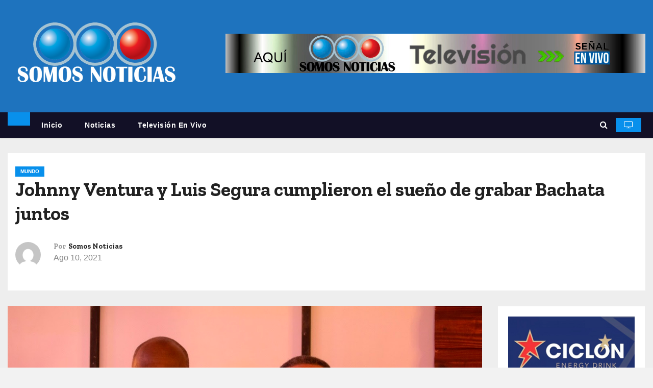

--- FILE ---
content_type: text/html; charset=UTF-8
request_url: https://somosnoticias.com.ve/johnny-ventura-y-luis-segura-cumplieron-el-sueno-de-grabar-bachata-juntos/
body_size: 12892
content:
<!-- =========================
     Page Breadcrumb   
============================== -->
<!DOCTYPE html>
<html lang="es">
<head>
<meta charset="UTF-8">
<meta name="viewport" content="width=device-width, initial-scale=1">
<link rel="profile" href="http://gmpg.org/xfn/11">
<title>Johnny Ventura y Luis Segura cumplieron el sueño de grabar Bachata juntos &#8211; Somos Noticias</title>
<meta name='robots' content='max-image-preview:large' />
<link rel='dns-prefetch' href='//fonts.googleapis.com' />
<link rel="alternate" type="application/rss+xml" title="Somos Noticias &raquo; Feed" href="https://somosnoticias.com.ve/feed/" />
<link rel="alternate" type="application/rss+xml" title="Somos Noticias &raquo; Feed de los comentarios" href="https://somosnoticias.com.ve/comments/feed/" />
<link rel="alternate" title="oEmbed (JSON)" type="application/json+oembed" href="https://somosnoticias.com.ve/wp-json/oembed/1.0/embed?url=https%3A%2F%2Fsomosnoticias.com.ve%2Fjohnny-ventura-y-luis-segura-cumplieron-el-sueno-de-grabar-bachata-juntos%2F" />
<link rel="alternate" title="oEmbed (XML)" type="text/xml+oembed" href="https://somosnoticias.com.ve/wp-json/oembed/1.0/embed?url=https%3A%2F%2Fsomosnoticias.com.ve%2Fjohnny-ventura-y-luis-segura-cumplieron-el-sueno-de-grabar-bachata-juntos%2F&#038;format=xml" />
<style id='wp-img-auto-sizes-contain-inline-css' type='text/css'>
img:is([sizes=auto i],[sizes^="auto," i]){contain-intrinsic-size:3000px 1500px}
/*# sourceURL=wp-img-auto-sizes-contain-inline-css */
</style>
<style id='wp-emoji-styles-inline-css' type='text/css'>

	img.wp-smiley, img.emoji {
		display: inline !important;
		border: none !important;
		box-shadow: none !important;
		height: 1em !important;
		width: 1em !important;
		margin: 0 0.07em !important;
		vertical-align: -0.1em !important;
		background: none !important;
		padding: 0 !important;
	}
/*# sourceURL=wp-emoji-styles-inline-css */
</style>
<link rel='stylesheet' id='wp-block-library-css' href='https://somosnoticias.com.ve/wp-includes/css/dist/block-library/style.min.css?ver=6.9' type='text/css' media='all' />
<style id='classic-theme-styles-inline-css' type='text/css'>
/*! This file is auto-generated */
.wp-block-button__link{color:#fff;background-color:#32373c;border-radius:9999px;box-shadow:none;text-decoration:none;padding:calc(.667em + 2px) calc(1.333em + 2px);font-size:1.125em}.wp-block-file__button{background:#32373c;color:#fff;text-decoration:none}
/*# sourceURL=/wp-includes/css/classic-themes.min.css */
</style>
<style id='global-styles-inline-css' type='text/css'>
:root{--wp--preset--aspect-ratio--square: 1;--wp--preset--aspect-ratio--4-3: 4/3;--wp--preset--aspect-ratio--3-4: 3/4;--wp--preset--aspect-ratio--3-2: 3/2;--wp--preset--aspect-ratio--2-3: 2/3;--wp--preset--aspect-ratio--16-9: 16/9;--wp--preset--aspect-ratio--9-16: 9/16;--wp--preset--color--black: #000000;--wp--preset--color--cyan-bluish-gray: #abb8c3;--wp--preset--color--white: #ffffff;--wp--preset--color--pale-pink: #f78da7;--wp--preset--color--vivid-red: #cf2e2e;--wp--preset--color--luminous-vivid-orange: #ff6900;--wp--preset--color--luminous-vivid-amber: #fcb900;--wp--preset--color--light-green-cyan: #7bdcb5;--wp--preset--color--vivid-green-cyan: #00d084;--wp--preset--color--pale-cyan-blue: #8ed1fc;--wp--preset--color--vivid-cyan-blue: #0693e3;--wp--preset--color--vivid-purple: #9b51e0;--wp--preset--gradient--vivid-cyan-blue-to-vivid-purple: linear-gradient(135deg,rgb(6,147,227) 0%,rgb(155,81,224) 100%);--wp--preset--gradient--light-green-cyan-to-vivid-green-cyan: linear-gradient(135deg,rgb(122,220,180) 0%,rgb(0,208,130) 100%);--wp--preset--gradient--luminous-vivid-amber-to-luminous-vivid-orange: linear-gradient(135deg,rgb(252,185,0) 0%,rgb(255,105,0) 100%);--wp--preset--gradient--luminous-vivid-orange-to-vivid-red: linear-gradient(135deg,rgb(255,105,0) 0%,rgb(207,46,46) 100%);--wp--preset--gradient--very-light-gray-to-cyan-bluish-gray: linear-gradient(135deg,rgb(238,238,238) 0%,rgb(169,184,195) 100%);--wp--preset--gradient--cool-to-warm-spectrum: linear-gradient(135deg,rgb(74,234,220) 0%,rgb(151,120,209) 20%,rgb(207,42,186) 40%,rgb(238,44,130) 60%,rgb(251,105,98) 80%,rgb(254,248,76) 100%);--wp--preset--gradient--blush-light-purple: linear-gradient(135deg,rgb(255,206,236) 0%,rgb(152,150,240) 100%);--wp--preset--gradient--blush-bordeaux: linear-gradient(135deg,rgb(254,205,165) 0%,rgb(254,45,45) 50%,rgb(107,0,62) 100%);--wp--preset--gradient--luminous-dusk: linear-gradient(135deg,rgb(255,203,112) 0%,rgb(199,81,192) 50%,rgb(65,88,208) 100%);--wp--preset--gradient--pale-ocean: linear-gradient(135deg,rgb(255,245,203) 0%,rgb(182,227,212) 50%,rgb(51,167,181) 100%);--wp--preset--gradient--electric-grass: linear-gradient(135deg,rgb(202,248,128) 0%,rgb(113,206,126) 100%);--wp--preset--gradient--midnight: linear-gradient(135deg,rgb(2,3,129) 0%,rgb(40,116,252) 100%);--wp--preset--font-size--small: 13px;--wp--preset--font-size--medium: 20px;--wp--preset--font-size--large: 36px;--wp--preset--font-size--x-large: 42px;--wp--preset--spacing--20: 0.44rem;--wp--preset--spacing--30: 0.67rem;--wp--preset--spacing--40: 1rem;--wp--preset--spacing--50: 1.5rem;--wp--preset--spacing--60: 2.25rem;--wp--preset--spacing--70: 3.38rem;--wp--preset--spacing--80: 5.06rem;--wp--preset--shadow--natural: 6px 6px 9px rgba(0, 0, 0, 0.2);--wp--preset--shadow--deep: 12px 12px 50px rgba(0, 0, 0, 0.4);--wp--preset--shadow--sharp: 6px 6px 0px rgba(0, 0, 0, 0.2);--wp--preset--shadow--outlined: 6px 6px 0px -3px rgb(255, 255, 255), 6px 6px rgb(0, 0, 0);--wp--preset--shadow--crisp: 6px 6px 0px rgb(0, 0, 0);}:where(.is-layout-flex){gap: 0.5em;}:where(.is-layout-grid){gap: 0.5em;}body .is-layout-flex{display: flex;}.is-layout-flex{flex-wrap: wrap;align-items: center;}.is-layout-flex > :is(*, div){margin: 0;}body .is-layout-grid{display: grid;}.is-layout-grid > :is(*, div){margin: 0;}:where(.wp-block-columns.is-layout-flex){gap: 2em;}:where(.wp-block-columns.is-layout-grid){gap: 2em;}:where(.wp-block-post-template.is-layout-flex){gap: 1.25em;}:where(.wp-block-post-template.is-layout-grid){gap: 1.25em;}.has-black-color{color: var(--wp--preset--color--black) !important;}.has-cyan-bluish-gray-color{color: var(--wp--preset--color--cyan-bluish-gray) !important;}.has-white-color{color: var(--wp--preset--color--white) !important;}.has-pale-pink-color{color: var(--wp--preset--color--pale-pink) !important;}.has-vivid-red-color{color: var(--wp--preset--color--vivid-red) !important;}.has-luminous-vivid-orange-color{color: var(--wp--preset--color--luminous-vivid-orange) !important;}.has-luminous-vivid-amber-color{color: var(--wp--preset--color--luminous-vivid-amber) !important;}.has-light-green-cyan-color{color: var(--wp--preset--color--light-green-cyan) !important;}.has-vivid-green-cyan-color{color: var(--wp--preset--color--vivid-green-cyan) !important;}.has-pale-cyan-blue-color{color: var(--wp--preset--color--pale-cyan-blue) !important;}.has-vivid-cyan-blue-color{color: var(--wp--preset--color--vivid-cyan-blue) !important;}.has-vivid-purple-color{color: var(--wp--preset--color--vivid-purple) !important;}.has-black-background-color{background-color: var(--wp--preset--color--black) !important;}.has-cyan-bluish-gray-background-color{background-color: var(--wp--preset--color--cyan-bluish-gray) !important;}.has-white-background-color{background-color: var(--wp--preset--color--white) !important;}.has-pale-pink-background-color{background-color: var(--wp--preset--color--pale-pink) !important;}.has-vivid-red-background-color{background-color: var(--wp--preset--color--vivid-red) !important;}.has-luminous-vivid-orange-background-color{background-color: var(--wp--preset--color--luminous-vivid-orange) !important;}.has-luminous-vivid-amber-background-color{background-color: var(--wp--preset--color--luminous-vivid-amber) !important;}.has-light-green-cyan-background-color{background-color: var(--wp--preset--color--light-green-cyan) !important;}.has-vivid-green-cyan-background-color{background-color: var(--wp--preset--color--vivid-green-cyan) !important;}.has-pale-cyan-blue-background-color{background-color: var(--wp--preset--color--pale-cyan-blue) !important;}.has-vivid-cyan-blue-background-color{background-color: var(--wp--preset--color--vivid-cyan-blue) !important;}.has-vivid-purple-background-color{background-color: var(--wp--preset--color--vivid-purple) !important;}.has-black-border-color{border-color: var(--wp--preset--color--black) !important;}.has-cyan-bluish-gray-border-color{border-color: var(--wp--preset--color--cyan-bluish-gray) !important;}.has-white-border-color{border-color: var(--wp--preset--color--white) !important;}.has-pale-pink-border-color{border-color: var(--wp--preset--color--pale-pink) !important;}.has-vivid-red-border-color{border-color: var(--wp--preset--color--vivid-red) !important;}.has-luminous-vivid-orange-border-color{border-color: var(--wp--preset--color--luminous-vivid-orange) !important;}.has-luminous-vivid-amber-border-color{border-color: var(--wp--preset--color--luminous-vivid-amber) !important;}.has-light-green-cyan-border-color{border-color: var(--wp--preset--color--light-green-cyan) !important;}.has-vivid-green-cyan-border-color{border-color: var(--wp--preset--color--vivid-green-cyan) !important;}.has-pale-cyan-blue-border-color{border-color: var(--wp--preset--color--pale-cyan-blue) !important;}.has-vivid-cyan-blue-border-color{border-color: var(--wp--preset--color--vivid-cyan-blue) !important;}.has-vivid-purple-border-color{border-color: var(--wp--preset--color--vivid-purple) !important;}.has-vivid-cyan-blue-to-vivid-purple-gradient-background{background: var(--wp--preset--gradient--vivid-cyan-blue-to-vivid-purple) !important;}.has-light-green-cyan-to-vivid-green-cyan-gradient-background{background: var(--wp--preset--gradient--light-green-cyan-to-vivid-green-cyan) !important;}.has-luminous-vivid-amber-to-luminous-vivid-orange-gradient-background{background: var(--wp--preset--gradient--luminous-vivid-amber-to-luminous-vivid-orange) !important;}.has-luminous-vivid-orange-to-vivid-red-gradient-background{background: var(--wp--preset--gradient--luminous-vivid-orange-to-vivid-red) !important;}.has-very-light-gray-to-cyan-bluish-gray-gradient-background{background: var(--wp--preset--gradient--very-light-gray-to-cyan-bluish-gray) !important;}.has-cool-to-warm-spectrum-gradient-background{background: var(--wp--preset--gradient--cool-to-warm-spectrum) !important;}.has-blush-light-purple-gradient-background{background: var(--wp--preset--gradient--blush-light-purple) !important;}.has-blush-bordeaux-gradient-background{background: var(--wp--preset--gradient--blush-bordeaux) !important;}.has-luminous-dusk-gradient-background{background: var(--wp--preset--gradient--luminous-dusk) !important;}.has-pale-ocean-gradient-background{background: var(--wp--preset--gradient--pale-ocean) !important;}.has-electric-grass-gradient-background{background: var(--wp--preset--gradient--electric-grass) !important;}.has-midnight-gradient-background{background: var(--wp--preset--gradient--midnight) !important;}.has-small-font-size{font-size: var(--wp--preset--font-size--small) !important;}.has-medium-font-size{font-size: var(--wp--preset--font-size--medium) !important;}.has-large-font-size{font-size: var(--wp--preset--font-size--large) !important;}.has-x-large-font-size{font-size: var(--wp--preset--font-size--x-large) !important;}
:where(.wp-block-post-template.is-layout-flex){gap: 1.25em;}:where(.wp-block-post-template.is-layout-grid){gap: 1.25em;}
:where(.wp-block-term-template.is-layout-flex){gap: 1.25em;}:where(.wp-block-term-template.is-layout-grid){gap: 1.25em;}
:where(.wp-block-columns.is-layout-flex){gap: 2em;}:where(.wp-block-columns.is-layout-grid){gap: 2em;}
:root :where(.wp-block-pullquote){font-size: 1.5em;line-height: 1.6;}
/*# sourceURL=global-styles-inline-css */
</style>
<link rel='stylesheet' id='contact-form-7-css' href='https://somosnoticias.com.ve/wp-content/plugins/contact-form-7/includes/css/styles.css?ver=6.1.4' type='text/css' media='all' />
<link rel='stylesheet' id='newstype-fonts-css' href='//fonts.googleapis.com/css?family=Zilla+Slab%3A300%2C400%2C500%2C600%2C700%2C%26display%3Dswap&#038;subset=latin%2Clatin-ext' type='text/css' media='all' />
<link rel='stylesheet' id='newses-fonts-css' href='//fonts.googleapis.com/css?family=Rubik%3A400%2C500%2C700%7CPoppins%3A400%26display%3Dswap&#038;subset=latin%2Clatin-ext' type='text/css' media='all' />
<link rel='stylesheet' id='bootstrap-css' href='https://somosnoticias.com.ve/wp-content/themes/newses/css/bootstrap.css?ver=6.9' type='text/css' media='all' />
<link rel='stylesheet' id='newses-style-css' href='https://somosnoticias.com.ve/wp-content/themes/newstype/style.css?ver=6.9' type='text/css' media='all' />
<link rel='stylesheet' id='font-awesome-css' href='https://somosnoticias.com.ve/wp-content/plugins/elementor/assets/lib/font-awesome/css/font-awesome.min.css?ver=4.7.0' type='text/css' media='all' />
<link rel='stylesheet' id='smartmenus-css' href='https://somosnoticias.com.ve/wp-content/themes/newses/css/jquery.smartmenus.bootstrap.css?ver=6.9' type='text/css' media='all' />
<link rel='stylesheet' id='newses-swiper.min-css' href='https://somosnoticias.com.ve/wp-content/themes/newses/css/swiper.min.css?ver=6.9' type='text/css' media='all' />
<link rel='stylesheet' id='newses-style-parent-css' href='https://somosnoticias.com.ve/wp-content/themes/newses/style.css?ver=6.9' type='text/css' media='all' />
<link rel='stylesheet' id='newstype-style-css' href='https://somosnoticias.com.ve/wp-content/themes/newstype/style.css?ver=1.0' type='text/css' media='all' />
<link rel='stylesheet' id='newstype-default-css-css' href='https://somosnoticias.com.ve/wp-content/themes/newstype/css/colors/default.css?ver=6.9' type='text/css' media='all' />
<script type="text/javascript" src="https://somosnoticias.com.ve/wp-includes/js/jquery/jquery.min.js?ver=3.7.1" id="jquery-core-js"></script>
<script type="text/javascript" src="https://somosnoticias.com.ve/wp-includes/js/jquery/jquery-migrate.min.js?ver=3.4.1" id="jquery-migrate-js"></script>
<script type="text/javascript" src="https://somosnoticias.com.ve/wp-content/themes/newses/js/navigation.js?ver=6.9" id="newses-navigation-js"></script>
<script type="text/javascript" src="https://somosnoticias.com.ve/wp-content/themes/newses/js/bootstrap.js?ver=6.9" id="bootstrap-js"></script>
<script type="text/javascript" src="https://somosnoticias.com.ve/wp-content/themes/newses/js/jquery.marquee.js?ver=6.9" id="newses-marquee-js-js"></script>
<script type="text/javascript" src="https://somosnoticias.com.ve/wp-content/themes/newses/js/swiper.min.js?ver=6.9" id="newses-swiper.min.js-js"></script>
<script type="text/javascript" src="https://somosnoticias.com.ve/wp-content/themes/newses/js/jquery.smartmenus.js?ver=6.9" id="smartmenus-js-js"></script>
<script type="text/javascript" src="https://somosnoticias.com.ve/wp-content/themes/newses/js/bootstrap-smartmenus.js?ver=6.9" id="bootstrap-smartmenus-js-js"></script>
<link rel="https://api.w.org/" href="https://somosnoticias.com.ve/wp-json/" /><link rel="alternate" title="JSON" type="application/json" href="https://somosnoticias.com.ve/wp-json/wp/v2/posts/17110" /><link rel="EditURI" type="application/rsd+xml" title="RSD" href="https://somosnoticias.com.ve/xmlrpc.php?rsd" />
<meta name="generator" content="WordPress 6.9" />
<link rel="canonical" href="https://somosnoticias.com.ve/johnny-ventura-y-luis-segura-cumplieron-el-sueno-de-grabar-bachata-juntos/" />
<link rel='shortlink' href='https://somosnoticias.com.ve/?p=17110' />
<meta name="generator" content="Elementor 3.34.1; features: additional_custom_breakpoints; settings: css_print_method-external, google_font-enabled, font_display-auto">
			<style>
				.e-con.e-parent:nth-of-type(n+4):not(.e-lazyloaded):not(.e-no-lazyload),
				.e-con.e-parent:nth-of-type(n+4):not(.e-lazyloaded):not(.e-no-lazyload) * {
					background-image: none !important;
				}
				@media screen and (max-height: 1024px) {
					.e-con.e-parent:nth-of-type(n+3):not(.e-lazyloaded):not(.e-no-lazyload),
					.e-con.e-parent:nth-of-type(n+3):not(.e-lazyloaded):not(.e-no-lazyload) * {
						background-image: none !important;
					}
				}
				@media screen and (max-height: 640px) {
					.e-con.e-parent:nth-of-type(n+2):not(.e-lazyloaded):not(.e-no-lazyload),
					.e-con.e-parent:nth-of-type(n+2):not(.e-lazyloaded):not(.e-no-lazyload) * {
						background-image: none !important;
					}
				}
			</style>
			        <style type="text/css">
                        .site-title a,
            .site-description {
                position: absolute;
                clip: rect(1px, 1px, 1px, 1px);
                display: none;
            }

            
            


        </style>
        <style type="text/css" id="custom-background-css">
body.custom-background { background-color: #f2f2f2; }
</style>
	<link rel="icon" href="https://somosnoticias.com.ve/wp-content/uploads/2021/10/cropped-favico-32x32.jpg" sizes="32x32" />
<link rel="icon" href="https://somosnoticias.com.ve/wp-content/uploads/2021/10/cropped-favico-192x192.jpg" sizes="192x192" />
<link rel="apple-touch-icon" href="https://somosnoticias.com.ve/wp-content/uploads/2021/10/cropped-favico-180x180.jpg" />
<meta name="msapplication-TileImage" content="https://somosnoticias.com.ve/wp-content/uploads/2021/10/cropped-favico-270x270.jpg" />
		<style type="text/css" id="wp-custom-css">
			.post-form {
    color: #fff;
    background: var(--pri-color);
    display: none;
}		</style>
		</head>
<body class="wp-singular post-template-default single single-post postid-17110 single-format-standard custom-background wp-custom-logo wp-embed-responsive wp-theme-newses wp-child-theme-newstype wide elementor-default elementor-kit-17650" >
<div id="page" class="site">
<a class="skip-link screen-reader-text" href="#content">
Saltar al contenido</a>
    <!--wrapper-->
    <div class="wrapper" id="custom-background-css">
        <header class="mg-headwidget">
            <!--==================== TOP BAR ====================-->
                        <div class="clearfix"></div>
                        <div class="mg-nav-widget-area-back" style='background-image: url("https://somosnoticias.com.ve/wp-content/themes/newstype/images/head-back.jpg" );'>
                        <div class="overlay">
              <div class="inner"  style="background-color:#1e73be;" >
                <div class="container">
                    <div class="mg-nav-widget-area">
                        <div class="row align-items-center">
                            <div class="col-md-4 text-center-xs">
                                <a href="https://somosnoticias.com.ve/" class="navbar-brand" rel="home"><img fetchpriority="high" width="1136" height="490" src="https://somosnoticias.com.ve/wp-content/uploads/2018/09/cropped-logo-blanco.png" class="custom-logo" alt="Somos Noticias" decoding="async" srcset="https://somosnoticias.com.ve/wp-content/uploads/2018/09/cropped-logo-blanco.png 1136w, https://somosnoticias.com.ve/wp-content/uploads/2018/09/cropped-logo-blanco-300x129.png 300w, https://somosnoticias.com.ve/wp-content/uploads/2018/09/cropped-logo-blanco-1024x442.png 1024w, https://somosnoticias.com.ve/wp-content/uploads/2018/09/cropped-logo-blanco-768x331.png 768w" sizes="(max-width: 1136px) 100vw, 1136px" /></a>                            </div>
                           
            <div class="col-md-8 text-center-xs">
                
                    <div class="container">
                        <div class="row align-items-center">
                            <div class="ml-auto py-2">
                                <a class="pull-right img-fluid" href="https://somosnoticias.com.ve/homepage-video/" target="_blank" ">
                                    <img width="1280" height="120" src="https://somosnoticias.com.ve/wp-content/uploads/2023/12/cropped-BANNER-SOMOS-NOTICIAS-TELEVISION-1.jpg" class="attachment-full size-full" alt="" decoding="async" srcset="https://somosnoticias.com.ve/wp-content/uploads/2023/12/cropped-BANNER-SOMOS-NOTICIAS-TELEVISION-1.jpg 1280w, https://somosnoticias.com.ve/wp-content/uploads/2023/12/cropped-BANNER-SOMOS-NOTICIAS-TELEVISION-1-300x28.jpg 300w, https://somosnoticias.com.ve/wp-content/uploads/2023/12/cropped-BANNER-SOMOS-NOTICIAS-TELEVISION-1-1024x96.jpg 1024w, https://somosnoticias.com.ve/wp-content/uploads/2023/12/cropped-BANNER-SOMOS-NOTICIAS-TELEVISION-1-768x72.jpg 768w" sizes="(max-width: 1280px) 100vw, 1280px" />                                </a>
                            </div>
                        </div>
                    </div>
                    
                                <!--== Top Tags ==-->
                  <div class="mg-tpt-tag-area">
                                 
                  </div>
                <!-- Trending line END -->
                  
            </div>
        
                        </div>
                    </div>
                </div>
                </div>
              </div>
          </div>
            <div class="mg-menu-full">
                <nav class="navbar navbar-expand-lg navbar-wp">
                    <div class="container">
                        <!-- Right nav -->
                    <div class="m-header align-items-center">
                        <a class="mobilehomebtn" href="https://somosnoticias.com.ve"><span class="fa fa-home"></span></a>
                        <!-- navbar-toggle -->
                       
                          <button type="button" class="navbar-toggler" data-toggle="collapse" data-target=".navbar-collapse" aria-controls="navbarSupportedContent" aria-expanded="false" aria-label="Alternar la navegación">
                  <i class="fa fa-bars"></i>
                  </button>
                    </div>
                    <!-- /Right nav -->
                    <!-- Navigation -->
                    <div class="collapse navbar-collapse">
                        
                            <ul id="menu-principal" class="nav navbar-nav"><li class="active home"><a class="nav-link homebtn" title="Home" href="https://somosnoticias.com.ve"><span class='fa-solid fa-house-chimney'></span></a></li><li id="menu-item-17815" class="menu-item menu-item-type-post_type menu-item-object-page menu-item-home menu-item-17815"><a class="nav-link" title="Inicio" href="https://somosnoticias.com.ve/">Inicio</a></li>
<li id="menu-item-17816" class="menu-item menu-item-type-post_type menu-item-object-page current_page_parent menu-item-17816"><a class="nav-link" title="Noticias" href="https://somosnoticias.com.ve/news/">Noticias</a></li>
<li id="menu-item-17969" class="menu-item menu-item-type-post_type menu-item-object-page menu-item-17969"><a class="nav-link" title="Televisión en vivo" href="https://somosnoticias.com.ve/homepage-video/">Televisión en vivo</a></li>
</ul>                    </div>   
                    <!--/ Navigation -->
                    <!-- Right nav -->
                    <div class="desk-header pl-3 ml-auto my-2 my-lg-0 position-relative align-items-center">
                        <!-- /navbar-toggle -->
                                                <div class="dropdown show mg-search-box">
                      <a class="dropdown-toggle msearch ml-auto" href="#" role="button" id="dropdownMenuLink" data-toggle="dropdown" aria-haspopup="true" aria-expanded="false">
                       <i class="fa fa-search"></i>
                      </a>
                      <div class="dropdown-menu searchinner" aria-labelledby="dropdownMenuLink">
                        <form role="search" method="get" id="searchform" action="https://somosnoticias.com.ve/">
  <div class="input-group">
    <input type="search" class="form-control" placeholder="Buscar" value="" name="s" />
    <span class="input-group-btn btn-default">
    <button type="submit" class="btn"> <i class="fa-solid fa-magnifying-glass"></i> </button>
    </span> </div>
</form>                      </div>
                    </div>
                                                <a href="https://somosnoticias.com.ve/" class="btn-theme px-3 ml-3 mr-2">
                            <i class="fa fa-television"></i></a>
                                            </div>
                    <!-- /Right nav --> 
                  </div>
                </nav>
            </div>
        </header>
        <div class="clearfix"></div>
        <!--== /Top Tags ==-->
                <!--==================== Newses breadcrumb section ====================-->
<!-- =========================
     Page Content Section      
============================== -->
<main id="content" class="single-class content">
    <!--container-->
    <div class="container">
      <!--row-->
      <div class="row">
        <div class="col-md-12">
          <div class="mg-header mb-30">
                        <div class="mg-blog-category"><a class="newses-categories category-color-1" href="https://somosnoticias.com.ve/category/mundo/"> 
                                 MUNDO
                             </a></div>                  <h1 class="title">Johnny Ventura y Luis Segura cumplieron el sueño de grabar Bachata juntos</h1>
                                <div class="media mg-info-author-block"> 
                                     <a class="mg-author-pic" href="https://somosnoticias.com.ve/author/somosnoticia/"> <img alt='' src='https://secure.gravatar.com/avatar/64a1b69cc0605050736b6d89af3a06167b0c5035085cdf73c8af6be9c473e408?s=150&#038;d=mm&#038;r=g' srcset='https://secure.gravatar.com/avatar/64a1b69cc0605050736b6d89af3a06167b0c5035085cdf73c8af6be9c473e408?s=300&#038;d=mm&#038;r=g 2x' class='avatar avatar-150 photo' height='150' width='150' decoding='async'/> </a>
                                  <div class="media-body">
                                        <h4 class="media-heading"><span>Por</span><a href="https://somosnoticias.com.ve/author/somosnoticia/">Somos Noticias</a></h4>
                                                            <span class="mg-blog-date"><i class="fa-regular fa-clock"></i> 
                      Ago 10, 2021</span>
                                      </div>
                </div>
                          </div>
        </div>
        <!--col-md-->
                                                <div class="col-lg-9 col-md-8">
                                <div class="mg-blog-post-box"> 
              <img width="1280" height="720" src="https://somosnoticias.com.ve/wp-content/uploads/2021/08/JHONNY.jpg" class="img-responsive wp-post-image" alt="" decoding="async" srcset="https://somosnoticias.com.ve/wp-content/uploads/2021/08/JHONNY.jpg 1280w, https://somosnoticias.com.ve/wp-content/uploads/2021/08/JHONNY-300x169.jpg 300w, https://somosnoticias.com.ve/wp-content/uploads/2021/08/JHONNY-1024x576.jpg 1024w, https://somosnoticias.com.ve/wp-content/uploads/2021/08/JHONNY-768x432.jpg 768w, https://somosnoticias.com.ve/wp-content/uploads/2021/08/JHONNY-696x392.jpg 696w, https://somosnoticias.com.ve/wp-content/uploads/2021/08/JHONNY-1068x601.jpg 1068w, https://somosnoticias.com.ve/wp-content/uploads/2021/08/JHONNY-747x420.jpg 747w" sizes="(max-width: 1280px) 100vw, 1280px" /><span class="featured-image-caption">FOTO CORTESÍA</span>              <article class="small single p-3">
                
<p>Desde los años 60s en el sector que residieron en República Dominicana, Johnny Ventura y Luis Segura siempre tuvieron la intención de poder grabar juntos en algún momento, logrando este sueño luego de casi 60 años después en el último álbum de Luis Segura, con el nombre “El Papá de la Bachata, su Legado”.</p>



<p>Ambos exponentes de ritmo musicales que se convirtieron en Patrimonio de la Humanidad, son considerados cada uno de ellos padres de sus respectivos géneros (Merengue y Bachata).</p>



<p>Johnny al cantar junto a Luis Segura, se convirtió en la primera bachata registrada de este emblemático merenguero, ya que en su carrera musical había cantado prácticamente todos los géneros musicales más destacados en la región del caribe.</p>



<p>El álbum musical titulado “El Papá de la Bachata, su legado”, es una recopilación de 40 de sus grandes éxitos musicales interpretados con igual número de artistas de diferentes géneros, generaciones y nacionalidades. El álbum está distribuido en Añoñado I, II, III, IV (Volúmenes).</p>



<p>Por las características y magnitud del álbum, este se convirtió en un fenómeno jamás logrado, ya que en la historia de la música nunca se había desarrollado uno con esta cantidad y calidad de artistas interpretando a Dúo composiciones del mismo autor, haciéndolo de colección y plasmando un gran legado para las presentes y futuras generaciones.</p>
                                         <script>
    function pinIt()
    {
      var e = document.createElement('script');
      e.setAttribute('type','text/javascript');
      e.setAttribute('charset','UTF-8');
      e.setAttribute('src','https://assets.pinterest.com/js/pinmarklet.js?r='+Math.random()*99999999);
      document.body.appendChild(e);
    }
    </script>

    <div class="post-share">
        <div class="post-share-icons cf"> 
            <a href="https://www.facebook.com/sharer.php?u=https%3A%2F%2Fsomosnoticias.com.ve%2Fjohnny-ventura-y-luis-segura-cumplieron-el-sueno-de-grabar-bachata-juntos%2F" class="link facebook" target="_blank" >
                <i class="fa-brands fa-facebook-f"></i>
            </a> 
            <a href="http://twitter.com/share?url=https%3A%2F%2Fsomosnoticias.com.ve%2Fjohnny-ventura-y-luis-segura-cumplieron-el-sueno-de-grabar-bachata-juntos%2F&#038;text=Johnny%20Ventura%20y%20Luis%20Segura%20cumplieron%20el%20sue%C3%B1o%20de%20grabar%20Bachata%20juntos" class="link x-twitter" target="_blank">
                <i class="fa-brands fa-x-twitter"></i>
            </a> 
            <a href="mailto:?subject=Johnny%20Ventura%20y%20Luis%20Segura%20cumplieron%20el%20sueño%20de%20grabar%20Bachata%20juntos&#038;body=https%3A%2F%2Fsomosnoticias.com.ve%2Fjohnny-ventura-y-luis-segura-cumplieron-el-sueno-de-grabar-bachata-juntos%2F" class="link email" target="_blank" >
                <i class="fa-regular fa-envelope"></i>
            </a> 
            <a href="https://www.linkedin.com/sharing/share-offsite/?url=https%3A%2F%2Fsomosnoticias.com.ve%2Fjohnny-ventura-y-luis-segura-cumplieron-el-sueno-de-grabar-bachata-juntos%2F&#038;title=Johnny%20Ventura%20y%20Luis%20Segura%20cumplieron%20el%20sue%C3%B1o%20de%20grabar%20Bachata%20juntos" class="link linkedin" target="_blank" >
                <i class="fa-brands fa-linkedin-in"></i>
            </a> 
            <a href="https://telegram.me/share/url?url=https%3A%2F%2Fsomosnoticias.com.ve%2Fjohnny-ventura-y-luis-segura-cumplieron-el-sueno-de-grabar-bachata-juntos%2F&#038;text&#038;title=Johnny%20Ventura%20y%20Luis%20Segura%20cumplieron%20el%20sue%C3%B1o%20de%20grabar%20Bachata%20juntos" class="link telegram" target="_blank" >
                <i class="fa-brands fa-telegram"></i>
            </a> 
            <a href="javascript:pinIt();" class="link pinterest">
                <i class="fa-brands fa-pinterest-p"></i>
            </a>
            <a class="print-r" href="javascript:window.print()"> 
                <i class="fa-solid fa-print"></i>
            </a>   
        </div>
    </div>

                                <div class="clearfix mb-3"></div>
                
	<nav class="navigation post-navigation" aria-label="Entradas">
		<h2 class="screen-reader-text">Navegación de entradas</h2>
		<div class="nav-links"><div class="nav-previous"><a href="https://somosnoticias.com.ve/impiden-a-ex-miss-nicaragua-postular-a-vicepresidencia/" rel="prev">Impiden a ex miss Nicaragua postular a Vicepresidencia <div class="fa fa-angle-double-right"></div><span></span></a></div><div class="nav-next"><a href="https://somosnoticias.com.ve/chile-comercio-apuesta-por-pagos-digitales-sin-contacto/" rel="next"><div class="fa fa-angle-double-left"></div><span></span> CHILE: Comercio apuesta por pagos digitales sin contacto</a></div></div>
	</nav>              </article>

              

            </div>
            <div class="clearfix mb-4"></div>
                       <div class="media mg-info-author-block">
                        <a class="mg-author-pic" href="https://somosnoticias.com.ve/author/somosnoticia/"><img alt='' src='https://secure.gravatar.com/avatar/64a1b69cc0605050736b6d89af3a06167b0c5035085cdf73c8af6be9c473e408?s=150&#038;d=mm&#038;r=g' srcset='https://secure.gravatar.com/avatar/64a1b69cc0605050736b6d89af3a06167b0c5035085cdf73c8af6be9c473e408?s=300&#038;d=mm&#038;r=g 2x' class='avatar avatar-150 photo' height='150' width='150' decoding='async'/></a>
                <div class="media-body">
                  <h4 class="media-heading">Por <a href ="https://somosnoticias.com.ve/author/somosnoticia/">Somos Noticias</a></h4>
                  <p></p>
                </div>
            </div>
                                      <div class="wd-back">
                        <!--Start mg-realated-slider -->
                        <div class="mg-sec-title st3">
                            <!-- mg-sec-title -->
                                                        <h4 class="related-title"><span class="bg">Entrada relacionada</span></h4>
                        </div>
                        <!-- // mg-sec-title -->
                           <div class="small-list-post row">
                                <!-- featured_post -->
                                                                                                        <!-- blog -->
                                  <div class="small-post media col-md-6 col-sm-6 col-xs-12">
                                    <div class="img-small-post back-img" style="background-image: url('https://somosnoticias.com.ve/wp-content/uploads/2026/01/screenshot-1767652244750.png');">
                                      <a href="https://somosnoticias.com.ve/denuncian-detencion-de-siete-periodistas-venezolanos-en-caracas/" class="link-div"></a>
                                    </div>
                                    <div class="small-post-content media-body">
                                      <div class="mg-blog-category"><a class="newses-categories category-color-1" href="https://somosnoticias.com.ve/category/mundo/"> 
                                 MUNDO
                             </a></div>                                        <!-- small-post-content -->
                                        <h5 class="title"><a href="https://somosnoticias.com.ve/denuncian-detencion-de-siete-periodistas-venezolanos-en-caracas/" title="Permalink to: Denuncian detención de siete periodistas venezolanos en Caracas">
                                              Denuncian detención de siete periodistas venezolanos en Caracas</a></h5>
                                        <!-- // title_small_post -->
                                           <div class="mg-blog-meta"> 
                                                                                          <a href="https://somosnoticias.com.ve/2026/01/">
         									Ene 5, 2026</a></span>
                                                                                        <a href="https://somosnoticias.com.ve/author/admin/"> <i class="fa fa-user-circle-o"></i> admin</a>
                                             
                                                                                      </div>
                                    </div>
                                  </div>
                                    <!-- blog -->
                                                                                                          <!-- blog -->
                                  <div class="small-post media col-md-6 col-sm-6 col-xs-12">
                                    <div class="img-small-post back-img" style="background-image: url('https://somosnoticias.com.ve/wp-content/uploads/2026/01/1000787105.jpg');">
                                      <a href="https://somosnoticias.com.ve/maduro-se-declaro-no-culpable-y-prisionero-de-guerra/" class="link-div"></a>
                                    </div>
                                    <div class="small-post-content media-body">
                                      <div class="mg-blog-category"><a class="newses-categories category-color-1" href="https://somosnoticias.com.ve/category/mundo/"> 
                                 MUNDO
                             </a></div>                                        <!-- small-post-content -->
                                        <h5 class="title"><a href="https://somosnoticias.com.ve/maduro-se-declaro-no-culpable-y-prisionero-de-guerra/" title="Permalink to: Maduro se declaró no culpable y prisionero de guerra">
                                              Maduro se declaró no culpable y prisionero de guerra</a></h5>
                                        <!-- // title_small_post -->
                                           <div class="mg-blog-meta"> 
                                                                                          <a href="https://somosnoticias.com.ve/2026/01/">
         									Ene 5, 2026</a></span>
                                                                                        <a href="https://somosnoticias.com.ve/author/admin/"> <i class="fa fa-user-circle-o"></i> admin</a>
                                             
                                                                                      </div>
                                    </div>
                                  </div>
                                    <!-- blog -->
                                                                                                          <!-- blog -->
                                  <div class="small-post media col-md-6 col-sm-6 col-xs-12">
                                    <div class="img-small-post back-img" style="background-image: url('https://somosnoticias.com.ve/wp-content/uploads/2026/01/1000784311-2.jpg');">
                                      <a href="https://somosnoticias.com.ve/nicolas-maduro-llega-a-nueva-york-y-sera-presentado-en-la-corte/" class="link-div"></a>
                                    </div>
                                    <div class="small-post-content media-body">
                                      <div class="mg-blog-category"><a class="newses-categories category-color-1" href="https://somosnoticias.com.ve/category/mundo/"> 
                                 MUNDO
                             </a></div>                                        <!-- small-post-content -->
                                        <h5 class="title"><a href="https://somosnoticias.com.ve/nicolas-maduro-llega-a-nueva-york-y-sera-presentado-en-la-corte/" title="Permalink to: Nicolás Maduro llega a Nueva York y será presentado en la corte">
                                              Nicolás Maduro llega a Nueva York y será presentado en la corte</a></h5>
                                        <!-- // title_small_post -->
                                           <div class="mg-blog-meta"> 
                                                                                          <a href="https://somosnoticias.com.ve/2026/01/">
         									Ene 4, 2026</a></span>
                                                                                        <a href="https://somosnoticias.com.ve/author/admin/"> <i class="fa fa-user-circle-o"></i> admin</a>
                                             
                                                                                      </div>
                                    </div>
                                  </div>
                                    <!-- blog -->
                                                                </div>
                            
                    </div>
                    <!--End mg-realated-slider -->
          
      </div>
             <!--sidebar-->
          <!--col-md-3-->
            <aside class="col-lg-3 col-md-4">
                  <div id="sidebar-right" class="mg-sidebar">
	<div id="block-5" class="mg-widget widget_block widget_media_image">
<figure class="wp-block-image size-full"><a href="https://www.instagram.com/ciclon_florida/" target="_blank" rel=" noreferrer noopener"><img loading="lazy" decoding="async" width="263" height="263" src="https://somosnoticias.com.ve/wp-content/uploads/2025/09/BANNER-CICLON-2.jpg" alt="" class="wp-image-21073" srcset="https://somosnoticias.com.ve/wp-content/uploads/2025/09/BANNER-CICLON-2.jpg 263w, https://somosnoticias.com.ve/wp-content/uploads/2025/09/BANNER-CICLON-2-150x150.jpg 150w" sizes="(max-width: 263px) 100vw, 263px" /></a></figure>
</div><div id="block-8" class="mg-widget widget_block widget_media_image">
<figure class="wp-block-image size-full"><a href="https://somosnoticias.com.ve/homepage-video/" target="_blank"><img loading="lazy" decoding="async" width="324" height="620" src="https://somosnoticias.com.ve/wp-content/uploads/2025/04/mp3-rueda-y-suena-horizontal-television-324x620-1.jpg" alt="" class="wp-image-20522" srcset="https://somosnoticias.com.ve/wp-content/uploads/2025/04/mp3-rueda-y-suena-horizontal-television-324x620-1.jpg 324w, https://somosnoticias.com.ve/wp-content/uploads/2025/04/mp3-rueda-y-suena-horizontal-television-324x620-1-157x300.jpg 157w" sizes="(max-width: 324px) 100vw, 324px" /></a></figure>
</div><div id="block-7" class="mg-widget widget_block widget_media_image">
<figure class="wp-block-image size-full"><a href="https://paradigmafm.com/" target="_blank" rel=" noreferrer noopener"><img loading="lazy" decoding="async" width="263" height="263" src="https://somosnoticias.com.ve/wp-content/uploads/2025/04/PARADIGMA-FM-PERU.jpg" alt="" class="wp-image-20521" srcset="https://somosnoticias.com.ve/wp-content/uploads/2025/04/PARADIGMA-FM-PERU.jpg 263w, https://somosnoticias.com.ve/wp-content/uploads/2025/04/PARADIGMA-FM-PERU-150x150.jpg 150w" sizes="(max-width: 263px) 100vw, 263px" /></a></figure>
</div><div id="block-6" class="mg-widget widget_block widget_media_image">
<figure class="wp-block-image size-full"><a href="https://www.instagram.com/publitemas/?hl=es" target="_blank" rel=" noreferrer noopener"><img loading="lazy" decoding="async" width="263" height="263" src="https://somosnoticias.com.ve/wp-content/uploads/2019/02/publitemas-banner-263-263.gif" alt="" class="wp-image-3049"/></a></figure>
</div></div>
            </aside>
          <!--/col-md-3-->
      <!--/sidebar-->
          </div>
  </div>
</main>
  <div class="container mg-posts-sec-inner mg-padding">
        <div class="missed-inner wd-back">
        <div class="small-list-post row">
                            <!--col-md-3-->
                <div class="col-lg-3 col-md-6 pulse animated">
                <div class="mg-blog-post-box sm mb-lg-0">
                                      <div class="mg-blog-thumb md back-img" style="background-image: url('https://somosnoticias.com.ve/wp-content/uploads/2026/01/GettyImages-2190472312-scaled-1.jpg');">
                      <a href="https://somosnoticias.com.ve/osceola-magic-fall-in-overtime-thriller-to-swarm/" class="link-div"></a>
                      <div class="mg-blog-category"><a class="newses-categories category-color-1" href="https://somosnoticias.com.ve/category/deportes/"> 
                                 DEPORTES
                             </a></div><span class="post-form"><i class="fa-solid fa-camera-retro"></i></span>                </div>
                    <article class="small px-0 mt-2">
                      <h4 class="title"> <a href="https://somosnoticias.com.ve/osceola-magic-fall-in-overtime-thriller-to-swarm/" title="Permalink to: OSCEOLA MAGIC FALL IN OVERTIME THRILLER TO SWARM"> OSCEOLA MAGIC FALL IN OVERTIME THRILLER TO SWARM</a> </h4>
                          <div class="mg-blog-meta">
            <span class="mg-blog-date"><i class="fa-regular fa-clock"></i>
            <a href="https://somosnoticias.com.ve/2026/01/">
                Ene 19, 2026            </a>
        </span>
            <a class="auth" href="https://somosnoticias.com.ve/author/admin/">
            <i class="fa-regular fa-user"></i> 
            admin        </a>
    </div>                    </article>
                </div>
            </div>
            <!--/col-md-3-->
                         <!--col-md-3-->
                <div class="col-lg-3 col-md-6 pulse animated">
                <div class="mg-blog-post-box sm mb-lg-0">
                                      <div class="mg-blog-thumb md back-img" style="background-image: url('https://somosnoticias.com.ve/wp-content/uploads/2026/01/CoverArt.jpg');">
                      <a href="https://somosnoticias.com.ve/charlie-cruz-regresa-con-su-nuevo-sencillo-ella-no-tiene-la-culpa/" class="link-div"></a>
                      <div class="mg-blog-category"><a class="newses-categories category-color-1" href="https://somosnoticias.com.ve/category/musica/"> 
                                 MÚSICA
                             </a></div><span class="post-form"><i class="fa-solid fa-camera-retro"></i></span>                </div>
                    <article class="small px-0 mt-2">
                      <h4 class="title"> <a href="https://somosnoticias.com.ve/charlie-cruz-regresa-con-su-nuevo-sencillo-ella-no-tiene-la-culpa/" title="Permalink to: Charlie Cruz regresa con su nuevo sencillo “Ella No Tiene La Culpa”"> Charlie Cruz regresa con su nuevo sencillo “Ella No Tiene La Culpa”</a> </h4>
                          <div class="mg-blog-meta">
            <span class="mg-blog-date"><i class="fa-regular fa-clock"></i>
            <a href="https://somosnoticias.com.ve/2026/01/">
                Ene 19, 2026            </a>
        </span>
            <a class="auth" href="https://somosnoticias.com.ve/author/admin/">
            <i class="fa-regular fa-user"></i> 
            admin        </a>
    </div>                    </article>
                </div>
            </div>
            <!--/col-md-3-->
                         <!--col-md-3-->
                <div class="col-lg-3 col-md-6 pulse animated">
                <div class="mg-blog-post-box sm mb-lg-0">
                                      <div class="mg-blog-thumb md back-img" style="background-image: url('https://somosnoticias.com.ve/wp-content/uploads/2026/01/Davinci-Valentin-2.jpeg');">
                      <a href="https://somosnoticias.com.ve/ay-amor-de-davinci-valentin-cruza-fronteras/" class="link-div"></a>
                      <div class="mg-blog-category"><a class="newses-categories category-color-1" href="https://somosnoticias.com.ve/category/musica/"> 
                                 MÚSICA
                             </a></div><span class="post-form"><i class="fa-solid fa-camera-retro"></i></span>                </div>
                    <article class="small px-0 mt-2">
                      <h4 class="title"> <a href="https://somosnoticias.com.ve/ay-amor-de-davinci-valentin-cruza-fronteras/" title="Permalink to: “Ay amor” de Davinci Valentín cruza fronteras"> “Ay amor” de Davinci Valentín cruza fronteras</a> </h4>
                          <div class="mg-blog-meta">
            <span class="mg-blog-date"><i class="fa-regular fa-clock"></i>
            <a href="https://somosnoticias.com.ve/2026/01/">
                Ene 19, 2026            </a>
        </span>
            <a class="auth" href="https://somosnoticias.com.ve/author/admin/">
            <i class="fa-regular fa-user"></i> 
            admin        </a>
    </div>                    </article>
                </div>
            </div>
            <!--/col-md-3-->
                         <!--col-md-3-->
                <div class="col-lg-3 col-md-6 pulse animated">
                <div class="mg-blog-post-box sm mb-lg-0">
                                      <div class="mg-blog-thumb md back-img" style="background-image: url('https://somosnoticias.com.ve/wp-content/uploads/2026/01/IMG_7677-1.jpeg');">
                      <a href="https://somosnoticias.com.ve/dj-will-torres-arranca-el-2026-con-una-gira-internacional/" class="link-div"></a>
                      <div class="mg-blog-category"><a class="newses-categories category-color-1" href="https://somosnoticias.com.ve/category/musica/"> 
                                 MÚSICA
                             </a></div><span class="post-form"><i class="fa-solid fa-camera-retro"></i></span>                </div>
                    <article class="small px-0 mt-2">
                      <h4 class="title"> <a href="https://somosnoticias.com.ve/dj-will-torres-arranca-el-2026-con-una-gira-internacional/" title="Permalink to: Dj Will Torres arranca el 2026 con una gira internacional"> Dj Will Torres arranca el 2026 con una gira internacional</a> </h4>
                          <div class="mg-blog-meta">
            <span class="mg-blog-date"><i class="fa-regular fa-clock"></i>
            <a href="https://somosnoticias.com.ve/2026/01/">
                Ene 19, 2026            </a>
        </span>
            <a class="auth" href="https://somosnoticias.com.ve/author/admin/">
            <i class="fa-regular fa-user"></i> 
            admin        </a>
    </div>                    </article>
                </div>
            </div>
            <!--/col-md-3-->
                     

                </div>
            </div>
        </div>
<!--==================== FOOTER AREA ====================-->
    <footer> 
        <div class="overlay">
                    <!--Start mg-footer-widget-area-->
                                 <div class="mg-footer-widget-area">
                    <div class="container">
                        <div class="row">
                          <div class="col-md-4 "><div id="media_image-4" class="mg-widget widget_media_image"><a href="https://www.instagram.com/ciclon_florida/" target="_blank"><img width="263" height="263" src="https://somosnoticias.com.ve/wp-content/uploads/2025/09/BANNER-CICLON-2.jpg" class="image wp-image-21073  attachment-full size-full" alt="" style="max-width: 100%; height: auto;" decoding="async" srcset="https://somosnoticias.com.ve/wp-content/uploads/2025/09/BANNER-CICLON-2.jpg 263w, https://somosnoticias.com.ve/wp-content/uploads/2025/09/BANNER-CICLON-2-150x150.jpg 150w" sizes="(max-width: 263px) 100vw, 263px" /></a></div></div><div class="col-md-4 "><div id="media_image-5" class="mg-widget widget_media_image"><a href="https://publistereo.com/" target="_blank"><img width="263" height="263" src="https://somosnoticias.com.ve/wp-content/uploads/2019/02/publitemas-banner-263-263.gif" class="image wp-image-3049  attachment-full size-full" alt="" style="max-width: 100%; height: auto;" decoding="async" /></a></div></div><div class="col-md-4 "><div id="media_image-3" class="mg-widget widget_media_image"><a href="https://paradigmafm.com/" target="_blank"><img width="263" height="263" src="https://somosnoticias.com.ve/wp-content/uploads/2025/04/PARADIGMA-FM-PERU.jpg" class="image wp-image-20521  attachment-full size-full" alt="" style="max-width: 100%; height: auto;" decoding="async" srcset="https://somosnoticias.com.ve/wp-content/uploads/2025/04/PARADIGMA-FM-PERU.jpg 263w, https://somosnoticias.com.ve/wp-content/uploads/2025/04/PARADIGMA-FM-PERU-150x150.jpg 150w" sizes="(max-width: 263px) 100vw, 263px" /></a></div></div>                        </div>
                        <!--/row-->
                    </div>
                    <!--/container-->
                </div>
                                 <!--End mg-footer-widget-area-->
                <!--Start mg-footer-widget-area-->
                <div class="mg-footer-bottom-area">
                    <div class="container">
                                                <div class="divide-line"></div>
                                                <div class="row align-items-center">
                            <!--col-md-4-->
                            <div class="col-md-6">
                              <a href="https://somosnoticias.com.ve/" class="navbar-brand" rel="home"><img width="1136" height="490" src="https://somosnoticias.com.ve/wp-content/uploads/2018/09/cropped-logo-blanco.png" class="custom-logo" alt="Somos Noticias" decoding="async" srcset="https://somosnoticias.com.ve/wp-content/uploads/2018/09/cropped-logo-blanco.png 1136w, https://somosnoticias.com.ve/wp-content/uploads/2018/09/cropped-logo-blanco-300x129.png 300w, https://somosnoticias.com.ve/wp-content/uploads/2018/09/cropped-logo-blanco-1024x442.png 1024w, https://somosnoticias.com.ve/wp-content/uploads/2018/09/cropped-logo-blanco-768x331.png 768w" sizes="(max-width: 1136px) 100vw, 1136px" /></a>                            </div>

                              
                        </div>
                        <!--/row-->
                    </div>
                    <!--/container-->
                </div>
                <!--End mg-footer-widget-area-->

                <div class="mg-footer-copyright">
                    <div class="container">
                        <div class="row">
                                 
                                <div class="col-md-12 text-xs text-center">
                                                                <p>
                                <a href="https://es.wordpress.org/">
								Funciona gracias a WordPress								</a>
								<span class="sep"> | </span>
								Tema: Newses de <a href="https://themeansar.com/" rel="designer">Themeansar</a>.								</p>
                                </div>


                                                        </div>
                    </div>
                </div>
            </div>
            <!--/overlay-->
        </footer>
        <!--/footer-->
    </div>
    <!--/wrapper-->
    <!--Scroll To Top-->
    <a href="#" class="ta_upscr bounceInup animated"><i class="fa-solid fa-angle-up"></i></a>
    <!--/Scroll To Top-->
<!-- /Scroll To Top -->
<script type="speculationrules">
{"prefetch":[{"source":"document","where":{"and":[{"href_matches":"/*"},{"not":{"href_matches":["/wp-*.php","/wp-admin/*","/wp-content/uploads/*","/wp-content/*","/wp-content/plugins/*","/wp-content/themes/newstype/*","/wp-content/themes/newses/*","/*\\?(.+)"]}},{"not":{"selector_matches":"a[rel~=\"nofollow\"]"}},{"not":{"selector_matches":".no-prefetch, .no-prefetch a"}}]},"eagerness":"conservative"}]}
</script>
<script>
jQuery('a,input').bind('focus', function() {
    if(!jQuery(this).closest(".menu-item").length && ( jQuery(window).width() <= 992) ) {
    jQuery('.navbar-collapse').removeClass('show');
}})
</script>
			<script>
				const lazyloadRunObserver = () => {
					const lazyloadBackgrounds = document.querySelectorAll( `.e-con.e-parent:not(.e-lazyloaded)` );
					const lazyloadBackgroundObserver = new IntersectionObserver( ( entries ) => {
						entries.forEach( ( entry ) => {
							if ( entry.isIntersecting ) {
								let lazyloadBackground = entry.target;
								if( lazyloadBackground ) {
									lazyloadBackground.classList.add( 'e-lazyloaded' );
								}
								lazyloadBackgroundObserver.unobserve( entry.target );
							}
						});
					}, { rootMargin: '200px 0px 200px 0px' } );
					lazyloadBackgrounds.forEach( ( lazyloadBackground ) => {
						lazyloadBackgroundObserver.observe( lazyloadBackground );
					} );
				};
				const events = [
					'DOMContentLoaded',
					'elementor/lazyload/observe',
				];
				events.forEach( ( event ) => {
					document.addEventListener( event, lazyloadRunObserver );
				} );
			</script>
			<script type="text/javascript" src="https://somosnoticias.com.ve/wp-includes/js/dist/hooks.min.js?ver=dd5603f07f9220ed27f1" id="wp-hooks-js"></script>
<script type="text/javascript" src="https://somosnoticias.com.ve/wp-includes/js/dist/i18n.min.js?ver=c26c3dc7bed366793375" id="wp-i18n-js"></script>
<script type="text/javascript" id="wp-i18n-js-after">
/* <![CDATA[ */
wp.i18n.setLocaleData( { 'text direction\u0004ltr': [ 'ltr' ] } );
//# sourceURL=wp-i18n-js-after
/* ]]> */
</script>
<script type="text/javascript" src="https://somosnoticias.com.ve/wp-content/plugins/contact-form-7/includes/swv/js/index.js?ver=6.1.4" id="swv-js"></script>
<script type="text/javascript" id="contact-form-7-js-translations">
/* <![CDATA[ */
( function( domain, translations ) {
	var localeData = translations.locale_data[ domain ] || translations.locale_data.messages;
	localeData[""].domain = domain;
	wp.i18n.setLocaleData( localeData, domain );
} )( "contact-form-7", {"translation-revision-date":"2025-12-01 15:45:40+0000","generator":"GlotPress\/4.0.3","domain":"messages","locale_data":{"messages":{"":{"domain":"messages","plural-forms":"nplurals=2; plural=n != 1;","lang":"es"},"This contact form is placed in the wrong place.":["Este formulario de contacto est\u00e1 situado en el lugar incorrecto."],"Error:":["Error:"]}},"comment":{"reference":"includes\/js\/index.js"}} );
//# sourceURL=contact-form-7-js-translations
/* ]]> */
</script>
<script type="text/javascript" id="contact-form-7-js-before">
/* <![CDATA[ */
var wpcf7 = {
    "api": {
        "root": "https:\/\/somosnoticias.com.ve\/wp-json\/",
        "namespace": "contact-form-7\/v1"
    }
};
//# sourceURL=contact-form-7-js-before
/* ]]> */
</script>
<script type="text/javascript" src="https://somosnoticias.com.ve/wp-content/plugins/contact-form-7/includes/js/index.js?ver=6.1.4" id="contact-form-7-js"></script>
<script type="text/javascript" src="https://somosnoticias.com.ve/wp-content/themes/newses/js/custom.js?ver=6.9" id="newses-custom-js"></script>
	<script>
	/(trident|msie)/i.test(navigator.userAgent)&&document.getElementById&&window.addEventListener&&window.addEventListener("hashchange",function(){var t,e=location.hash.substring(1);/^[A-z0-9_-]+$/.test(e)&&(t=document.getElementById(e))&&(/^(?:a|select|input|button|textarea)$/i.test(t.tagName)||(t.tabIndex=-1),t.focus())},!1);
	</script>
	<script>
jQuery('a,input').bind('focus', function() {
    if(!jQuery(this).closest(".menu-item").length && ( jQuery(window).width() <= 992) ) {
    jQuery('.navbar-collapse').removeClass('show');
}})
</script>
<script id="wp-emoji-settings" type="application/json">
{"baseUrl":"https://s.w.org/images/core/emoji/17.0.2/72x72/","ext":".png","svgUrl":"https://s.w.org/images/core/emoji/17.0.2/svg/","svgExt":".svg","source":{"concatemoji":"https://somosnoticias.com.ve/wp-includes/js/wp-emoji-release.min.js?ver=6.9"}}
</script>
<script type="module">
/* <![CDATA[ */
/*! This file is auto-generated */
const a=JSON.parse(document.getElementById("wp-emoji-settings").textContent),o=(window._wpemojiSettings=a,"wpEmojiSettingsSupports"),s=["flag","emoji"];function i(e){try{var t={supportTests:e,timestamp:(new Date).valueOf()};sessionStorage.setItem(o,JSON.stringify(t))}catch(e){}}function c(e,t,n){e.clearRect(0,0,e.canvas.width,e.canvas.height),e.fillText(t,0,0);t=new Uint32Array(e.getImageData(0,0,e.canvas.width,e.canvas.height).data);e.clearRect(0,0,e.canvas.width,e.canvas.height),e.fillText(n,0,0);const a=new Uint32Array(e.getImageData(0,0,e.canvas.width,e.canvas.height).data);return t.every((e,t)=>e===a[t])}function p(e,t){e.clearRect(0,0,e.canvas.width,e.canvas.height),e.fillText(t,0,0);var n=e.getImageData(16,16,1,1);for(let e=0;e<n.data.length;e++)if(0!==n.data[e])return!1;return!0}function u(e,t,n,a){switch(t){case"flag":return n(e,"\ud83c\udff3\ufe0f\u200d\u26a7\ufe0f","\ud83c\udff3\ufe0f\u200b\u26a7\ufe0f")?!1:!n(e,"\ud83c\udde8\ud83c\uddf6","\ud83c\udde8\u200b\ud83c\uddf6")&&!n(e,"\ud83c\udff4\udb40\udc67\udb40\udc62\udb40\udc65\udb40\udc6e\udb40\udc67\udb40\udc7f","\ud83c\udff4\u200b\udb40\udc67\u200b\udb40\udc62\u200b\udb40\udc65\u200b\udb40\udc6e\u200b\udb40\udc67\u200b\udb40\udc7f");case"emoji":return!a(e,"\ud83e\u1fac8")}return!1}function f(e,t,n,a){let r;const o=(r="undefined"!=typeof WorkerGlobalScope&&self instanceof WorkerGlobalScope?new OffscreenCanvas(300,150):document.createElement("canvas")).getContext("2d",{willReadFrequently:!0}),s=(o.textBaseline="top",o.font="600 32px Arial",{});return e.forEach(e=>{s[e]=t(o,e,n,a)}),s}function r(e){var t=document.createElement("script");t.src=e,t.defer=!0,document.head.appendChild(t)}a.supports={everything:!0,everythingExceptFlag:!0},new Promise(t=>{let n=function(){try{var e=JSON.parse(sessionStorage.getItem(o));if("object"==typeof e&&"number"==typeof e.timestamp&&(new Date).valueOf()<e.timestamp+604800&&"object"==typeof e.supportTests)return e.supportTests}catch(e){}return null}();if(!n){if("undefined"!=typeof Worker&&"undefined"!=typeof OffscreenCanvas&&"undefined"!=typeof URL&&URL.createObjectURL&&"undefined"!=typeof Blob)try{var e="postMessage("+f.toString()+"("+[JSON.stringify(s),u.toString(),c.toString(),p.toString()].join(",")+"));",a=new Blob([e],{type:"text/javascript"});const r=new Worker(URL.createObjectURL(a),{name:"wpTestEmojiSupports"});return void(r.onmessage=e=>{i(n=e.data),r.terminate(),t(n)})}catch(e){}i(n=f(s,u,c,p))}t(n)}).then(e=>{for(const n in e)a.supports[n]=e[n],a.supports.everything=a.supports.everything&&a.supports[n],"flag"!==n&&(a.supports.everythingExceptFlag=a.supports.everythingExceptFlag&&a.supports[n]);var t;a.supports.everythingExceptFlag=a.supports.everythingExceptFlag&&!a.supports.flag,a.supports.everything||((t=a.source||{}).concatemoji?r(t.concatemoji):t.wpemoji&&t.twemoji&&(r(t.twemoji),r(t.wpemoji)))});
//# sourceURL=https://somosnoticias.com.ve/wp-includes/js/wp-emoji-loader.min.js
/* ]]> */
</script>
</body>
</html>